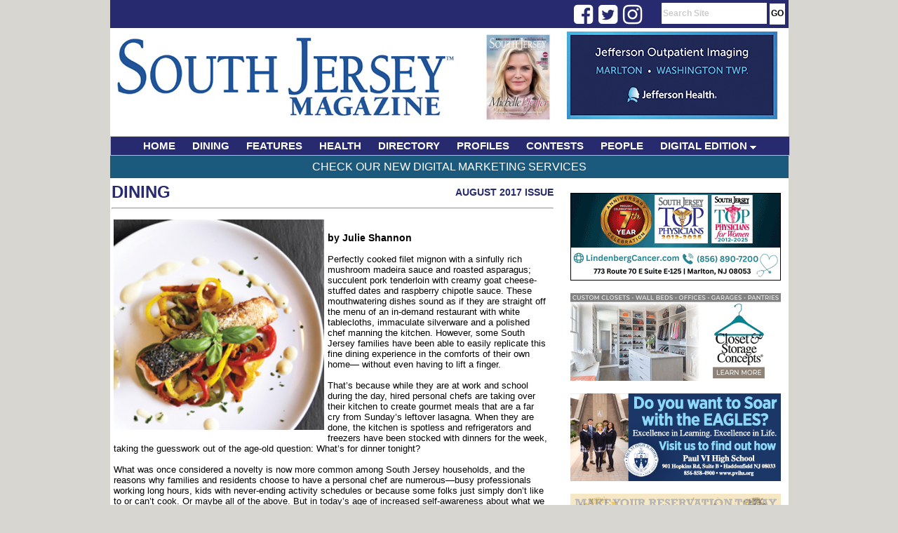

--- FILE ---
content_type: text/html;charset=UTF-8
request_url: https://www.southjerseymagazine.com/article/2035/Cooking-at-Home
body_size: 9072
content:

<html>
<head>
<!-- Google tag (gtag.js) -->
<script async src="https://www.googletagmanager.com/gtag/js?id=G-R0MFTXKWP2"></script>
<script>
  window.dataLayer = window.dataLayer || [];
  function gtag(){dataLayer.push(arguments);}
  gtag('js', new Date());

  gtag('config', 'G-R0MFTXKWP2');
</script>


<!-- Google AD Words - Global site tag (gtag.js) - Google Analytics -->
<script async src="https://www.googletagmanager.com/gtag/js?id=UA-130943764-1"></script>
<script>
  window.dataLayer = window.dataLayer || [];
  function gtag(){dataLayer.push(arguments);}
  gtag('js', new Date());

  gtag('config', 'UA-130943764-1');
</script>

<title> - SouthJerseyMagazine.com</title>
<LINK REL="StyleSheet" HREF="https://www.southjerseymagazine.com/css/layout.css?dt=2023" TYPE="text/css">
<link rel="stylesheet" type="text/css" href="https://www.southjerseymagazine.com/menu/chrometheme/chromestyle.css" />
<META http-equiv="Pragma" content="no-cache">

<meta http-equiv="Content-Type" content="text/html; charset=iso-8859-1" />
<meta name="description" content="South Jersey Magazine is the premier publication in Southern NJ. South Jersey Magazine attracts an upscale readership thanks to its local editorial focus on varying topics ranging from arts and culture, health and beauty, sports, fine dining and entertainment to name a few." />
<meta name="keywords" content="South Jersey, South Jersey Magazine, Jersey Dining, Jersey Health, Jersey Fitness, Jersey Events, Home and Garden, Jersey Contests, South Jersey News" />

<script type="text/javascript" src="https://www.southjerseymagazine.com/menu/chromejs/chrome.js">

/***********************************************
* Chrome CSS Drop Down Menu- (c) Dynamic Drive DHTML code library (www.dynamicdrive.com)
* This notice MUST stay intact for legal use
* Visit Dynamic Drive at http://www.dynamicdrive.com/ for full source code
***********************************************/

</script>


<script language="javascript">
	function focusSearch()
	{
		document.getElementById("search-box").value = '';
		//alert(document.getElementById("search-box").style.color);
		document.getElementById("search-box").style.color = '#000000';
		document.getElementById("search-box").style.fontWeight  = 'normal';
	}

</script>

<script type='text/javascript' src='//platform-api.sharethis.com/js/sharethis.js#property=5d4851533387b20012d76990&product=inline-share-buttons' async='async'></script>

<!-- Facebook Pixel Code -->
<script>
  !function(f,b,e,v,n,t,s)
  {if(f.fbq)return;n=f.fbq=function(){n.callMethod?
  n.callMethod.apply(n,arguments):n.queue.push(arguments)};
  if(!f._fbq)f._fbq=n;n.push=n;n.loaded=!0;n.version='2.0';
  n.queue=[];t=b.createElement(e);t.async=!0;
  t.src=v;s=b.getElementsByTagName(e)[0];
  s.parentNode.insertBefore(t,s)}(window, document,'script',
  'https://connect.facebook.net/en_US/fbevents.js');
  fbq('init', '195797808282041');
  fbq('track', 'PageView');
</script>
<noscript><img height="1" width="1" style="display:none"
  src="https://www.facebook.com/tr?id=195797808282041&ev=PageView&noscript=1"
/></noscript>
<!-- End Facebook Pixel Code -->
<link rel="stylesheet" href="https://cdnjs.cloudflare.com/ajax/libs/font-awesome/4.7.0/css/font-awesome.min.css">
</head>

<body style="height:100%;">
<div id="body-div">
	<div id="top-bar">
        <div style="float:left; text-align:right; width:120px; padding:3px 0px 0px 0px; margin-left: 68%; margin-top:0px; height:17px;">
            <div class="fa fa-2x fa-facebook-square social" onClick="javascript: window.open('https://www.facebook.com/SouthJerseyMagazine','_blank');"></div>
            <div class="fa fa-2x fa-twitter-square social" onClick="javascript: window.open('https://twitter.com/SouthJerseyMag','_blank');"></div>
            <div class="fa fa-2x fa-instagram social" onClick="javascript: window.open('https://www.instagram.com/southjerseymagazine/','_blank');"></div>
        </div>
		<div id="nav-links-search"><form action="https://www.southjerseymagazine.com/search/" method="post" style="height:15px; max-height:15px; padding:0px; margin:0px; "><input type="text" id="search-box" name="keywords" value="Search Site" onFocus="javascript: focusSearch();"> <input type="submit" value="GO" id="btn-go"></form></div>
	</div>

	<div id="header" style="height:150px; max-height:150px;">
		<div style="float:left; padding-top:0px; width:500px;">
			<a href="https://www.southjerseymagazine.com" ><img src="https://www.southjerseymagazine.com/images/layout/header_3.jpg" alt="South Jersey Magazine" border="0" ></a>
		</div>


		<div style="float:right; text-align:right;  width:450px; padding:0px 0px 0px 5px; height:143px; ">
			<div style="text-align:center; width: 130px; float:left; color:#205879; font-size:12px; text-transform:uppercase; padding:5px 4px 0px 0px;">
				
				<a href="/digital/"><img src="https://www.southjerseymagazine.com/magazine//magazine/24/5076/small/000sj6.png" alt="South Jersey Magazine Issue Cover" height="130" border="0"></a>
				
			</div>
			<div style="float:left; text-align:right; padding:5px 4px 0px 0px; margin-top:0px; height:143px; width:300px;">
                <a href="https://www.southjerseymagazine.com/clickthru.cfm?companyid=&bannerId=195" id="3" target="_new"><img src="https://www.southjerseymagazine.com/images/banners/SJM-Jefferson-Outpatient-Imaging-300x125-1120-sm.jpg" border="0" alt="Jefferson-Outpatient-Imaging-300x125-1120" /></a> 
			</div>
		</div>

		
		
	</div>
	
	
<div class="chromestyle" id="chromemenu">
		<ul>
			<li><a href="https://www.southjerseymagazine.com/index.cfm">HOME</a></li>
			<li><a href="https://www.southjerseymagazine.com/category/1/dining">DINING</a></li>
			<li><a href="https://www.southjerseymagazine.com/category/2/features">FEATURES</a></li>
			<li><a href="https://www.southjerseymagazine.com/category/6/health">HEALTH</a></li>
			<li><a href="https://www.southjerseymagazine.com/category/8/directory">DIRECTORY</a></li>
			
			<li><a href="https://www.southjerseymagazine.com/category/4/profiles">PROFILES</a></li>
			<li><a href="https://www.southjerseymagazine.com/category/7/contests">CONTESTS</a></li>
			<li><a href="https://www.southjerseymagazine.com/category/9/people">PEOPLE</a></li>
			<li><a href="#" rel="dropmenu1">DIGITAL EDITION</a></li>
			
		</ul>

	</div>

	<div id="dropmenu1" class="dropmenudiv" style="width:200px; ">
		
		<a href="https://www.southjerseymagazine.com/digital/">View Issues</a>
		<a href="https://www.southjerseymagazine.com/subscribe/">Subscribe for FREE</a>
	</div>


	<script type="text/javascript">

		cssdropdown.startchrome("chromemenu")

	</script>

	
	






<div id="main-content" style="text-align:left; ">
    <div id="top-bar-content"><a href="/services/">Check Our New Digital Marketing Services</a></div>

	
		
		
		<div style="width:670px;">

		<div id="banner-col">
			<div id="banner-ad">
					

							<div style="background-color:#fff;padding:1px; color:#000099;"><a href="https://www.southjerseymagazine.com/clickthru.cfm?companyid=52&bannerId=329" id="3" target="_new"><img src="https://www.southjerseymagazine.com/images/banners/LindenbergCancerandHematologyCenter_300x125_9_253.gif" border="0" alt="LindenbergCancerCare_300x125_Sept2025" /></a></div>

						
						<br /><br />
					

							<div style="background-color:#fff;padding:1px; color:#000099;"><a href="https://www.southjerseymagazine.com/clickthru.cfm?companyid=&bannerId=312" id="3" target="_new"><img src="https://www.southjerseymagazine.com/images/banners/ClosetandStorageConcepts_300x125_8_25.gif" border="0" alt="ClosetStorage& Concepts" /></a></div>

						
						<br /><br />
					

							<div style="background-color:#fff;padding:1px; color:#000099;"><a href="https://www.southjerseymagazine.com/clickthru.cfm?companyid=68&bannerId=328" id="3" target="_new"><img src="https://www.southjerseymagazine.com/images/banners/PaulVIHighSchool_300x125_11_251.jpg" border="0" alt="PaulVI_300x125_Nov2025" /></a></div>

						
						<br /><br />
					

							<div style="background-color:#fff;padding:1px; color:#000099;"><a href="https://www.southjerseymagazine.com/clickthru.cfm?companyid=57&bannerId=315" id="3" target="_new"><img src="https://www.southjerseymagazine.com/images/banners/MilliesJigglesandWiggles_300x125_1_26.gif" border="0" alt="Millie'sJiggles&Wiggles_300x125_Jan2026" /></a></div>

						
						<br /><br />
					

							<div style="background-color:#fff;padding:1px; color:#000099;"><a href="https://www.southjerseymagazine.com/clickthru.cfm?companyid=&bannerId=205" id="3" target="_new"><img src="https://www.southjerseymagazine.com/images/banners/Kadar Ortho_300x125_Feb2022.gif" border="0" alt="Kadar Orthodontics_3.21" /></a></div>

						
						<br /><br />
					

							<div style="background-color:#fff;padding:1px; color:#000099;"><a href="https://www.southjerseymagazine.com/clickthru.cfm?companyid=&bannerId=166" id="3" target="_new"><img src="https://www.southjerseymagazine.com/images/banners/SJMContests_Tile_November2019-300x125.gif" border="0" alt="SOUTH JERSEY CONTESTS 300x125" /></a></div>

						
						<br /><br />
					

							<div style="background-color:#fff;padding:1px; color:#000099;"><a href="https://www.southjerseymagazine.com/clickthru.cfm?companyid=63&bannerId=324" id="3" target="_new"><img src="https://www.southjerseymagazine.com/images/banners/WeinbergKaplanandSmithPA_300x125_12_25.gif" border="0" alt="WKS_Law_300x125_Sept2025" /></a></div>

						
						<br /><br />
					

							<div style="background-color:#fff;padding:1px; color:#000099;"><a href="https://www.southjerseymagazine.com/clickthru.cfm?companyid=65&bannerId=325" id="3" target="_new"><img src="https://www.southjerseymagazine.com/images/banners/ClosetsByDesignCentralNJ_300x125_Sept2025.gif" border="0" alt="ClosetsbyDesign_300x125_Sept2025" /></a></div>

						
						<br /><br />
					
				
			</div>
		</div>
		</div>
		
		
			<div style="min-height:1200px;  ">
			
	<div id="section-name" style="margin-left:2px; margin-top:3px; height:30px;">
		<div style="float:left; position:absolute; height:30px;"><a href="https://www.southjerseymagazine.com/category/1/Dining">Dining</a></div>
		
			<div style="text-align:right;" id="article-issue"><a href="https://www.southjerseymagazine.com/issues/99/August-2017" class="article-issue">August 2017 Issue</a></div>
		
		<hr>
	</div>

	
	<div id="article-content">
        <div class="sharethis-inline-share-buttons" style="padding-bottom: 12px;"></div>
        
    				<div id="article-image"><img src="https://www.southjerseymagazine.com/images/article/th_CookingatHomeSM.jpg" width="300" ></div>
    			
    		<div id="article-title"></div>
    		<br />
    			<div id="article-author">by Julie Shannon</div>
    		
		<div id="article-body">
			<p><span style="font-size: small;"><span style="font-family: Verdana, sans-serif;">Perfectly cooked filet mignon with a sinfully rich mushroom madeira sauce and roasted asparagus; succulent pork tenderloin with creamy goat cheese-stuffed dates and raspberry chipotle sauce. These mouthwatering dishes sound as if they are straight off the menu of an in-demand restaurant with white tablecloths, immaculate silverware and a polished chef manning the kitchen. However, some South Jersey families have been able to easily replicate this fine dining experience in the comforts of their own home&mdash; without even having to lift a finger.</span></span></p>
<p><span style="font-size: small;"><span style="font-family: Verdana, sans-serif;">That&rsquo;s because while they are at work and school during the day, hired personal chefs are taking over their kitchen to create gourmet meals that are a far cry from Sunday&rsquo;s leftover lasagna. When they are done, the kitchen is spotless and refrigerators and freezers have been stocked with dinners for the week, taking the guesswork out of the age-old question: What&rsquo;s for dinner tonight?</span></span><span style="font-size: 8.5pt; font-family: Verdana, sans-serif;"><o:p></o:p></span></p>
<p><span style="font-size: small;"><span style="font-family: Verdana, sans-serif;">What was once considered a novelty is now more common among South Jersey households, and the reasons why families and residents choose to have a personal chef are numerous&mdash;busy professionals working long hours, kids with never-ending activity schedules or because some folks just simply don&rsquo;t like to or can&rsquo;t cook. Or maybe all of the above. But in today&rsquo;s age of increased self-awareness about what we put into our bodies, personal chefs have filled the void of providing tasty, healthy food without adding to the stress of having to actually find the time to prepare such a meal.</span></span><span style="font-size: 8.5pt; font-family: Verdana, sans-serif;"><o:p></o:p></span></p>
<p><span style="font-size: small;"><span style="font-family: Verdana, sans-serif;">&ldquo;The biggest driving factor for a lot of people looking for this service is this is something they really value in their life, much like people having a personal trainer or housekeeper,&rdquo; says Fran Davis, personal chef and owner of A Flavorful Fork, based out of Marlton. &ldquo;It&rsquo;s a priority they put above other priorities and it allows them to come home at the end of the day and not worry [about] what they are going to have to eat.&rdquo;</span></span><span style="font-size: 8.5pt; font-family: Verdana, sans-serif;"><o:p></o:p></span></p>
<p><span style="font-size: small;"><span style="font-family: Verdana, sans-serif;">Although one of her clients is a professional athlete, Davis says people assume personal chefs are solely for the overly wealthy and don&rsquo;t realize these chefs aren&rsquo;t necessarily hired because they can afford it, but because personal chefs provide support that in some cases is needed.</span></span><span style="font-size: 8.5pt; font-family: Verdana, sans-serif;"><o:p></o:p></span></p>
<p><span style="font-size: small;"><span style="font-family: Verdana, sans-serif;">For Ross and Elana Segal of Medford, having a personal chef cook for their family has changed their lives. As an orthodontist, physician and parents of two active children, they work long hours and are always on the go taking their children to various activities, leaving little or no time to cook. When life became too hectic, they reached out to Davis, who has been cooking for the family for the past three years.</span></span><span style="font-size: 8.5pt; font-family: Verdana, sans-serif;"><o:p></o:p></span></p>
<p><span style="font-size: small;"><span style="font-family: Verdana, sans-serif;">&ldquo;We get home [from work] around 5:30- 6 p.m. and I take my son to wrestling practice; my wife takes my daughter to dance and we all get home close to 9 p.m.,&rdquo; Ross says. &ldquo;We&rsquo;d have half hour to eat before heading to practices and it wouldn&rsquo;t be enough time to prepare and make a meal. Because of Fran, not only are we able to eat in a short time span, we are able to stay healthy which is great.&rdquo;</span></span><span style="font-size: 8.5pt; font-family: Verdana, sans-serif;"><o:p></o:p></span></p>
<p><span style="font-size: small;"><span style="font-family: Verdana, sans-serif;">Besides catering to the Segals&rsquo; busy routine, Davis also makes meals that adhere to their pescatarian diet, which consists of fish and vegetarian meals. Ross says before Davis started cooking for his family, they were constantly eating unhealthy, processed foods on the go.</span></span><span style="font-size: 8.5pt; font-family: Verdana, sans-serif;"><o:p></o:p></span></p>
<p><span style="font-size: small;"><span style="font-family: Verdana, sans-serif;">&ldquo;We had a hard time sticking to this lifestyle without having to go to the same place over again,&rdquo; he recalls. &ldquo;Now we have a variety of meals, such as bronzino stuffed with fennel, onions, thyme, orange juice and zest, and scallops with fennel and hummus.&rdquo;</span></span><span style="font-size: 8.5pt; font-family: Verdana, sans-serif;"><o:p></o:p></span></p>
<p><span style="font-size: small;"><span style="font-family: Verdana, sans-serif;">Despite Debra Walsh hating to cook, she cooked meals when her children lived at home. But now that her and her husband Mark are empty nesters and they both work long days that usually have them out of the house for up to 12 hours, she decided it was time to not stress out about dinner anymore. Stephanie Hopkins of Cutting Board Creations, based in Sicklerville, has made their lives much more relaxed and stress-free.</span></span><span style="font-size: 8.5pt; font-family: Verdana, sans-serif;"><o:p></o:p></span></p>
<p><span style="font-size: small;"><span style="font-family: Verdana, sans-serif;">&ldquo;Finding Stephanie has made such a difference in our evenings,&rdquo; the Deptford resident says. &ldquo;We have time to do other things or just relax instead of the hectic and hurried evenings we used to have.&rdquo;</span></span><span style="font-size: 8.5pt; font-family: Verdana, sans-serif;"><o:p></o:p></span></p>
<p><span style="font-size: small;"><span style="font-family: Verdana, sans-serif;">When Donata DeVirgiliis&rsquo; multiple sclerosis forced her to be in a wheelchair, cooking took a backseat. Her husband, Anthony, tried his hand at the stove, but he wasn&rsquo;t exactly a born chef, so they turned to Angela Capana of Eat Your Heart Out Edibles, based in Washington Township.</span></span><span style="font-size: 8.5pt; font-family: Verdana, sans-serif;"><o:p></o:p></span></p>
<p><span style="font-size: small;"><span style="font-family: Verdana, sans-serif;">&ldquo;[Capana is] very considerate, patient and picks out food we like and makes it the way we like it. We have meals for every day of the week and the portion size [for one person] is enough for two people; it&rsquo;s not skimpy,&rdquo; the Sicklerville resident says.</span></span><span style="font-size: 8.5pt; font-family: Verdana, sans-serif;"><o:p></o:p></span></p>
<p><span style="font-size: small;"><span style="font-family: Verdana, sans-serif;">Capana cooks healthy meals weeks in advance, such as fish and chicken with vegetables to help manage DeVirgiliis&rsquo; multiple sclerosis, and at the couple&rsquo;s request, Capana keeps the salt and cholesterol to a minimum&mdash; something that is not practicable when eating out.</span></span><span style="font-size: 8.5pt; font-family: Verdana, sans-serif;"><o:p></o:p></span></p>
<p><span style="font-size: small;"><span style="font-family: Verdana, sans-serif;">&ldquo;When you go to a restaurant, there&rsquo;s going to be extra fat and salt, whereas if a personal chef comes to your house, you get exactly what you want and it&rsquo;s made in healthy fashion,&rdquo; says Bobbi Barbarese, owner of Moorestown&rsquo;s Hope You&rsquo;re Hungry Personal Chef Service.</span></span><span style="font-size: 8.5pt; font-family: Verdana, sans-serif;"><o:p></o:p></span></p>
<p><span style="font-size: small;"><span style="font-family: Verdana, sans-serif;">DeVirgiliis thought having a personal chef would be too expensive, but after crunching the numbers from past grocery trips and buying items that eventually ended up going to waste, she was pleasantly surprised.</span></span><span style="font-size: 8.5pt; font-family: Verdana, sans-serif;"><o:p></o:p></span></p>
<p><span style="font-size: small;"><span style="font-family: Verdana, sans-serif;">&ldquo;I looked at the cost from Angela&rsquo;s cooking and compared it to our shopping trips and cooking the meals, and it&rsquo;s comparable&mdash; even a little less expensive at times,&rdquo; she says.</span></span><span style="font-size: 8.5pt; font-family: Verdana, sans-serif;"><o:p></o:p></span></p>
<p><span style="font-size: small;"><span style="font-family: Verdana, sans-serif;">&ldquo;One thing that always surprises them is when I ask them to estimate how much they spend on groceries, they end up throwing [them] away because they didn&rsquo;t have time to make them into a meal,&rdquo; says Hopkins.</span></span><span style="font-size: 8.5pt; font-family: Verdana, sans-serif;"><o:p></o:p></span></p>
<p><span style="font-size: small;"><span style="font-family: Verdana, sans-serif;">Each chef&rsquo;s style of cooking varies from client to client, with the average menu consisting of budget and high-end items, from Thai chicken stuffed sweet potatoes to seared scallops with pineapple and cucumber salsa&mdash;all created with unique sides and flavorful sauces. Capana specifically says she thrives on taking typically unhealthy dishes and reinventing them.</span></span><span style="font-size: 8.5pt; font-family: Verdana, sans-serif;"><o:p></o:p></span></p>
<p><span style="font-size: small;"><span style="font-family: Verdana, sans-serif;">&ldquo;For example, instead of mashed potatoes that are heavy in simple carbohydrates, I [can create] an herbed carrot and parsnip mash, blended with coconut milk, fresh thyme, lemon juice and zest, garlic and onions,&rdquo; she says.</span></span><span style="font-size: 8.5pt; font-family: Verdana, sans-serif;"><o:p></o:p></span></p>
<p><span style="font-size: small;"><span style="font-family: Verdana, sans-serif;">In addition to creating daily or weekly meals, some of these chefs are also asked to cater dinner and holiday parties, serving high-end appetizers and entr&eacute;es.</span></span><span style="font-size: 8.5pt; font-family: Verdana, sans-serif;"><o:p></o:p></span></p>
<p><span style="font-size: small;"><span style="font-family: Verdana, sans-serif;">Tracy Ferguson of Moorestown has had Davis cater her holiday party the past four years and loves that she can spend time with her guests instead of being hidden in the kitchen during the party. Bacon-wrapped scallops with Sriracha mayonnaise, sweet potato dumplings with goat cheese, honey and thyme and grilled chorizo with chimichurri dipping sauce are some of the appetizers Davis creates, and the food is so well-received, every year those guests ask in advance if the same food will be served.</span></span><span style="font-size: 8.5pt; font-family: Verdana, sans-serif;"><o:p></o:p></span></p>
<p><span style="font-size: small;"><span style="font-family: Verdana, sans-serif;">&ldquo;The first time I used her, after the party, I went in the kitchen and there was not a spot of food; it was crazy,&rdquo; Ferguson recalls. &ldquo;My counter was clean, all of the dishes were clean and put away and she rarely had to use any of mine. She makes it really easy for people.&rdquo;</span></span><span style="font-size: 8.5pt; font-family: Verdana, sans-serif;"><o:p></o:p></span></p>
<p><span style="font-size: small;"><span style="font-family: Verdana, sans-serif;">That level of comfort is why so many in the area have turned to personal chefs. Instead of worrying what to make for dinner late at night after a long day, clients are greeted by the smell of a home-cooked meal as they step through the front door.</span></span><span style="font-size: 8.5pt; font-family: Verdana, sans-serif;"><o:p></o:p></span></p>
<p><span style="font-size: small;"><span style="font-family: Verdana, sans-serif;">&ldquo;Time is money, and perhaps best of all is that I&rsquo;m really saving a lot of aggravation, which is priceless,&rdquo; Walsh says.</span></span><span style="font-size: 8.5pt; font-family: Verdana, sans-serif;"><o:p></o:p></span></p>
<p><span style="font-size: small;"><span style="font-family: Verdana, sans-serif; background-image: initial; background-position: initial; background-size: initial; background-repeat: initial; background-attachment: initial; background-origin: initial; background-clip: initial;">Published (and copyrighted) in&nbsp;<b>South Jersey Magazine</b>, Volume 14, Issue 5 (August, 2017).&nbsp;</span><span style="font-family: Verdana, sans-serif;"><br />
<span style="background-image: initial; background-position: initial; background-size: initial; background-repeat: initial; background-attachment: initial; background-origin: initial; background-clip: initial;">For more info on South Jersey Magazine, click&nbsp;</span></span></span><a href="http://magazine.southjersey.com/?fa=contact&amp;type=magazine" target="main"><span style="font-size: small;"><span style="font-family: Verdana, sans-serif; background-image: initial; background-position: initial; background-size: initial; background-repeat: initial; background-attachment: initial; background-origin: initial; background-clip: initial;">here</span></span></a><span style="font-size: small;"><span style="font-family: Verdana, sans-serif; background-image: initial; background-position: initial; background-size: initial; background-repeat: initial; background-attachment: initial; background-origin: initial; background-clip: initial;">.&nbsp;</span><span style="font-family: Verdana, sans-serif;"><br />
<span style="background-image: initial; background-position: initial; background-size: initial; background-repeat: initial; background-attachment: initial; background-origin: initial; background-clip: initial;">To subscribe to South Jersey Magazine, click&nbsp;</span></span></span><a href="https://secure.avericom.com/sjmag" target="main"><span style="font-size: small;"><span style="font-family: Verdana, sans-serif; background-image: initial; background-position: initial; background-size: initial; background-repeat: initial; background-attachment: initial; background-origin: initial; background-clip: initial;">here</span></span></a><span style="font-size: small;"><span style="font-family: Verdana, sans-serif; background-image: initial; background-position: initial; background-size: initial; background-repeat: initial; background-attachment: initial; background-origin: initial; background-clip: initial;">.&nbsp;</span><span style="font-family: Verdana, sans-serif;"><br />
<span style="background-image: initial; background-position: initial; background-size: initial; background-repeat: initial; background-attachment: initial; background-origin: initial; background-clip: initial;">To advertise in South Jersey Magazine, click&nbsp;</span></span></span><a href="http://magazine.southjersey.com/rates.cfm" target="main"><span style="font-size: small;"><span style="font-family: Verdana, sans-serif; background-image: initial; background-position: initial; background-size: initial; background-repeat: initial; background-attachment: initial; background-origin: initial; background-clip: initial;">here</span></span></a><span style="font-size: small;"><span style="font-family: Verdana, sans-serif; background-image: initial; background-position: initial; background-size: initial; background-repeat: initial; background-attachment: initial; background-origin: initial; background-clip: initial;">.</span></span><span style="font-size: 8.5pt; font-family: Verdana, sans-serif;"><o:p></o:p></span></p>
<p class="MsoNormal"><o:p><span style="font-size: small;">&nbsp;</span></o:p></p>
		</div>

	</div>
	
	
			</div>
		
</div>



	<div style="text-align:center; height:55px;" id="footer">
		<div style="float:left; ">
			<img src="https://www.southjerseymagazine.com/images/layout/logo_southJersey_magazine_small.jpg" alt="South Jersey Magazine" border="0" >
		</div>
		<div id="footer-links" style="float:left; padding-left:50px;">
			<a href="https://www.southjerseymagazine.com/contact/">contact</a> |
			<a href="https://www.southjerseymagazine.com/page/1/privacy">privacy</a> |
			<a href="https://www.southjerseymagazine.com/page/2/terms-of-use">terms of use</a> |
			<a href="https://www.southjerseymagazine.com/page/4/copyright-policy">copyright policy</a> |
			<a href="https://shop.southjersey.com/?magID=1" target="_blank">subscribe</a> |
			<a href="https://www.southjerseymagazine.com/media/">media kit</a> |
			<a href="https://www.southjerseymagazine.com/DelValMedia.pdf" target="_blank">Del Val Media</a>
		</div>
		<div style="float:left; padding-left:55px;">
			<a href="http://www.southjersey.com" target="_blank"><img src="https://www.southjerseymagazine.com/images/layout/logo_sjol.jpg" alt="South Jersey's Home on the Web" border="0" ></a>
		</div>


	</div>

</div>
</body>
</html>
